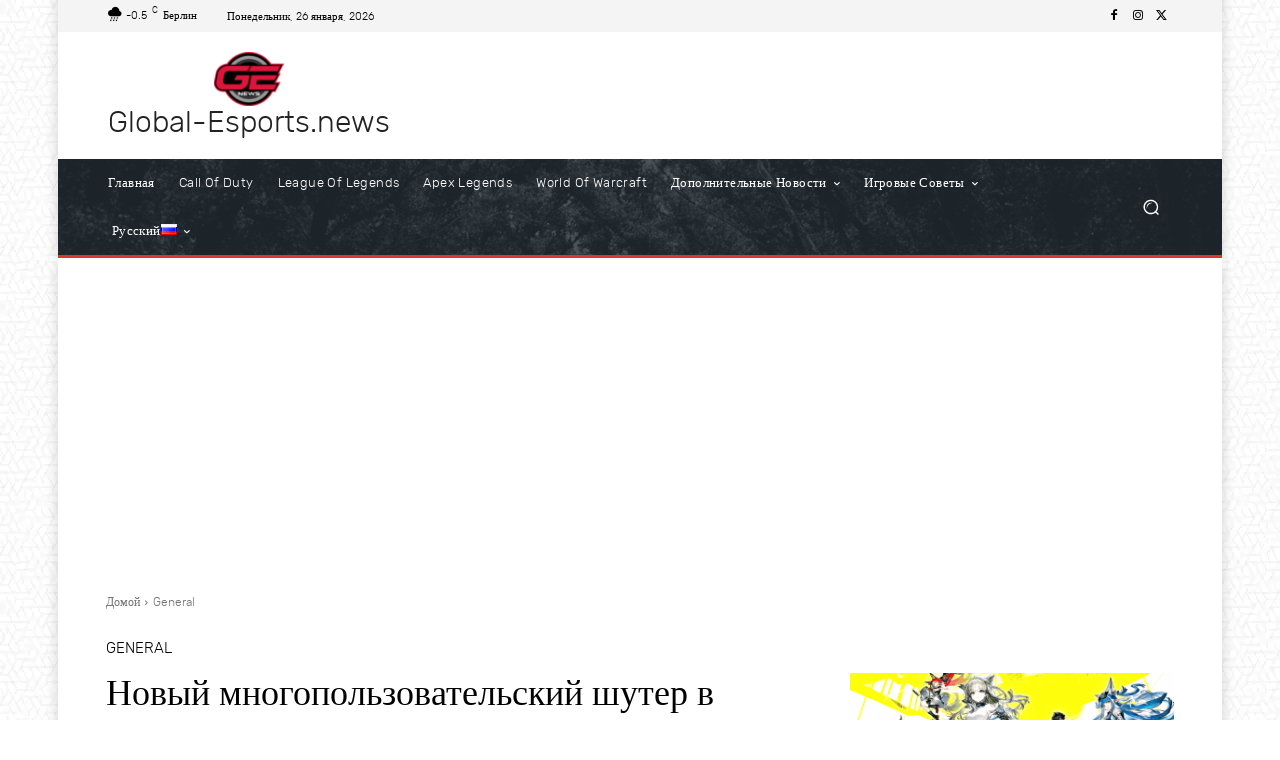

--- FILE ---
content_type: text/html; charset=utf-8
request_url: https://www.google.com/recaptcha/api2/aframe
body_size: 268
content:
<!DOCTYPE HTML><html><head><meta http-equiv="content-type" content="text/html; charset=UTF-8"></head><body><script nonce="9e3Cn48sHRkcLYGMHzsgxQ">/** Anti-fraud and anti-abuse applications only. See google.com/recaptcha */ try{var clients={'sodar':'https://pagead2.googlesyndication.com/pagead/sodar?'};window.addEventListener("message",function(a){try{if(a.source===window.parent){var b=JSON.parse(a.data);var c=clients[b['id']];if(c){var d=document.createElement('img');d.src=c+b['params']+'&rc='+(localStorage.getItem("rc::a")?sessionStorage.getItem("rc::b"):"");window.document.body.appendChild(d);sessionStorage.setItem("rc::e",parseInt(sessionStorage.getItem("rc::e")||0)+1);localStorage.setItem("rc::h",'1769410361139');}}}catch(b){}});window.parent.postMessage("_grecaptcha_ready", "*");}catch(b){}</script></body></html>